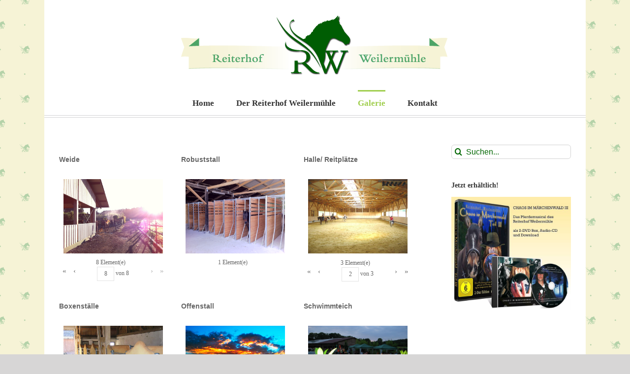

--- FILE ---
content_type: text/plain
request_url: https://www.google-analytics.com/j/collect?v=1&_v=j102&a=1880715765&t=pageview&_s=1&dl=https%3A%2F%2Freiterhof-weilermuehle.de%2Fgalerie%2F%3Fpage_number_4%3D1%26page_number_5%3D1%26page_number_0%3D8%26page_number_2%3D2&ul=en-us%40posix&dt=Galerie%20%E2%80%93%20Reiterhof%20Weilerm%C3%BChle&sr=1280x720&vp=1280x720&_u=IEBAAAABAAAAACAAI~&jid=351523131&gjid=1994815523&cid=2051325219.1769768207&tid=UA-42011728-1&_gid=1904141797.1769768207&_r=1&_slc=1&z=1562320180
body_size: -453
content:
2,cG-F1MCYR90W4